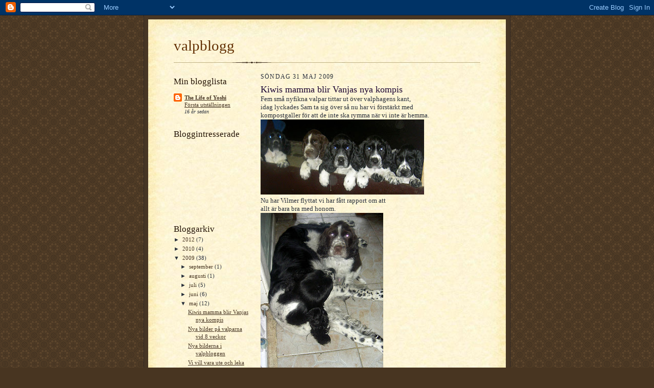

--- FILE ---
content_type: text/html; charset=UTF-8
request_url: https://elgentorpetsvalpar.blogspot.com/2009/05/kiwis-mamma-blir-vanjas-nya-kompis.html
body_size: 10492
content:
<!DOCTYPE html>
<html dir='ltr'>
<head>
<link href='https://www.blogger.com/static/v1/widgets/2944754296-widget_css_bundle.css' rel='stylesheet' type='text/css'/>
<meta content='text/html; charset=UTF-8' http-equiv='Content-Type'/>
<meta content='blogger' name='generator'/>
<link href='https://elgentorpetsvalpar.blogspot.com/favicon.ico' rel='icon' type='image/x-icon'/>
<link href='http://elgentorpetsvalpar.blogspot.com/2009/05/kiwis-mamma-blir-vanjas-nya-kompis.html' rel='canonical'/>
<link rel="alternate" type="application/atom+xml" title="valpblogg - Atom" href="https://elgentorpetsvalpar.blogspot.com/feeds/posts/default" />
<link rel="alternate" type="application/rss+xml" title="valpblogg - RSS" href="https://elgentorpetsvalpar.blogspot.com/feeds/posts/default?alt=rss" />
<link rel="service.post" type="application/atom+xml" title="valpblogg - Atom" href="https://www.blogger.com/feeds/5720162417383945483/posts/default" />

<link rel="alternate" type="application/atom+xml" title="valpblogg - Atom" href="https://elgentorpetsvalpar.blogspot.com/feeds/5904072914997325146/comments/default" />
<!--Can't find substitution for tag [blog.ieCssRetrofitLinks]-->
<link href='https://blogger.googleusercontent.com/img/b/R29vZ2xl/AVvXsEj_lqZdo6GicOqFTpxFemgaoWEW4SVcmT5URX8Z2esvNgGxwn-B_yW1DPUBRaDb-dFZurnNRS0riunEDYFmjBBfTh6wWX0m5KKEuO6b2gBdM11gaobr_J9gXauvrNBUpofGDkoJwNQqaTs/s320/mixedkullenspanar.jpg' rel='image_src'/>
<meta content='http://elgentorpetsvalpar.blogspot.com/2009/05/kiwis-mamma-blir-vanjas-nya-kompis.html' property='og:url'/>
<meta content='Kiwis mamma blir Vanjas nya kompis' property='og:title'/>
<meta content='Fem små nyfikna valpar tittar ut över valphagens kant, idag lyckades Sam ta sig över så nu har vi förstärkt med kompostgaller för att de int...' property='og:description'/>
<meta content='https://blogger.googleusercontent.com/img/b/R29vZ2xl/AVvXsEj_lqZdo6GicOqFTpxFemgaoWEW4SVcmT5URX8Z2esvNgGxwn-B_yW1DPUBRaDb-dFZurnNRS0riunEDYFmjBBfTh6wWX0m5KKEuO6b2gBdM11gaobr_J9gXauvrNBUpofGDkoJwNQqaTs/w1200-h630-p-k-no-nu/mixedkullenspanar.jpg' property='og:image'/>
<title>valpblogg: Kiwis mamma blir Vanjas nya kompis</title>
<style id='page-skin-1' type='text/css'><!--
/*
-----------------------------------------------------
Blogger Template Style Sheet
Name:     Scribe
Date:     27 Feb 2004
Updated by: Blogger Team
------------------------------------------------------ */
/* Defaults
----------------------------------------------- */
body {
margin:0;
padding:0;
font-size: small;
text-align:center;
color:#29303b;
line-height:1.3em;
background:#483521 url("https://resources.blogblog.com/blogblog/data/scribe/bg.gif") repeat;
}
blockquote {
font-style:italic;
padding:0 32px;
line-height:1.6;
margin-top:0;
margin-right:0;
margin-bottom:.6em;
margin-left:0;
}
p {
margin:0;
padding:0;
}
abbr, acronym {
cursor:help;
font-style:normal;
}
code {
font-size: 90%;
white-space:normal;
color:#666;
}
hr {display:none;}
img {border:0;}
/* Link styles */
a:link {
color:#473624;
text-decoration:underline;
}
a:visited {
color: #956839;
text-decoration:underline;
}
a:hover {
color: #956839;
text-decoration:underline;
}
a:active {
color: #956839;
}
/* Layout
----------------------------------------------- */
#outer-wrapper {
background-color:#473624;
border-left:1px solid #332A24;
border-right:1px solid #332A24;
width:700px;
margin:0px auto;
padding:8px;
text-align:center;
font: normal normal 100% Georgia, Times New Roman,Sans-Serif;;
}
#main-top {
width:700px;
height:49px;
background:#FFF3DB url("https://resources.blogblog.com/blogblog/data/scribe/bg_paper_top.jpg") no-repeat top left;
margin:0px;
padding:0px;
display:block;
}
#main-bot {
width:700px;
height:81px;
background:#FFF3DB url("https://resources.blogblog.com/blogblog/data/scribe/bg_paper_bot.jpg") no-repeat top left;
margin:0;
padding:0;
display:block;
}
#wrap2 {
width:700px;
background:#FFF3DB url("https://resources.blogblog.com/blogblog/data/scribe/bg_paper_mid.jpg") repeat-y;
margin-top: -14px;
margin-right: 0px;
margin-bottom: 0px;
margin-left: 0px;
text-align:left;
display:block;
}
#wrap3 {
padding:0 50px;
}
.Header {
}
h1 {
margin:0;
padding-top:0;
padding-right:0;
padding-bottom:6px;
padding-left:0;
font: normal normal 225% Georgia, Times New Roman,sans-serif;
color: #612e00;
}
h1 a:link {
text-decoration:none;
color: #612e00;
}
h1 a:visited {
text-decoration:none;
}
h1 a:hover {
border:0;
text-decoration:none;
}
.Header .description {
margin:0;
padding:0;
line-height:1.5em;
color: #29303B;
font: italic normal 100% Georgia, Times New Roman, sans-serif;
}
#sidebar-wrapper {
clear:left;
}
#main {
width:430px;
float:right;
padding:8px 0;
margin:0;
word-wrap: break-word; /* fix for long text breaking sidebar float in IE */
overflow: hidden;     /* fix for long non-text content breaking IE sidebar float */
}
#sidebar {
width:150px;
float:left;
padding:8px 0;
margin:0;
word-wrap: break-word; /* fix for long text breaking sidebar float in IE */
overflow: hidden;     /* fix for long non-text content breaking IE sidebar float */
}
#footer {
clear:both;
background:url("https://resources.blogblog.com/blogblog/data/scribe/divider.gif") no-repeat top left;
padding-top:10px;
_padding-top:6px; /* IE Windows target */
}
#footer p {
line-height:1.5em;
font-size:75%;
}
/* Typography :: Main entry
----------------------------------------------- */
h2.date-header {
font-weight:normal;
text-transform:uppercase;
letter-spacing:.1em;
font-size:90%;
margin:0;
padding:0;
}
.post {
margin-top:8px;
margin-right:0;
margin-bottom:24px;
margin-left:0;
}
.post h3 {
font-weight:normal;
font-size:140%;
color:#1b0431;
margin:0;
padding:0;
}
.post h3 a {
color: #1b0431;
}
.post-body p {
line-height:1.5em;
margin-top:0;
margin-right:0;
margin-bottom:.6em;
margin-left:0;
}
.post-footer {
font-family: Verdana, sans-serif;
font-size:74%;
border-top:1px solid #BFB186;
padding-top:6px;
}
.post-footer a {
margin-right: 6px;
}
.post ul {
margin:0;
padding:0;
}
.post li {
line-height:1.5em;
list-style:none;
background:url("https://resources.blogblog.com/blogblog/data/scribe/list_icon.gif") no-repeat left .3em;
vertical-align:top;
padding-top: 0;
padding-right: 0;
padding-bottom: .6em;
padding-left: 17px;
margin:0;
}
.feed-links {
clear: both;
line-height: 2.5em;
}
#blog-pager-newer-link {
float: left;
}
#blog-pager-older-link {
float: right;
}
#blog-pager {
text-align: center;
}
/* Typography :: Sidebar
----------------------------------------------- */
.sidebar h2 {
margin:0;
padding:0;
color:#211104;
font: normal normal 150% Georgia, Times New Roman,sans-serif;
}
.sidebar h2 img {
margin-bottom:-4px;
}
.sidebar .widget {
font-size:86%;
margin-top:6px;
margin-right:0;
margin-bottom:12px;
margin-left:0;
padding:0;
line-height: 1.4em;
}
.sidebar ul li {
list-style: none;
margin:0;
}
.sidebar ul {
margin-left: 0;
padding-left: 0;
}
/* Comments
----------------------------------------------- */
#comments {}
#comments h4 {
font-weight:normal;
font-size:120%;
color:#29303B;
margin:0;
padding:0;
}
#comments-block {
line-height:1.5em;
}
.comment-author {
background:url("https://resources.blogblog.com/blogblog/data/scribe/list_icon.gif") no-repeat 2px .35em;
margin:.5em 0 0;
padding-top:0;
padding-right:0;
padding-bottom:0;
padding-left:20px;
font-weight:bold;
}
.comment-body {
margin:0;
padding-top:0;
padding-right:0;
padding-bottom:0;
padding-left:20px;
}
.comment-body p {
font-size:100%;
margin-top:0;
margin-right:0;
margin-bottom:.2em;
margin-left:0;
}
.comment-footer {
color:#29303B;
font-size:74%;
margin:0 0 10px;
padding-top:0;
padding-right:0;
padding-bottom:.75em;
padding-left:20px;
}
.comment-footer a:link {
color:#473624;
text-decoration:underline;
}
.comment-footer a:visited {
color:#716E6C;
text-decoration:underline;
}
.comment-footer a:hover {
color:#956839;
text-decoration:underline;
}
.comment-footer a:active {
color:#956839;
text-decoration:none;
}
.deleted-comment {
font-style:italic;
color:gray;
}
/* Profile
----------------------------------------------- */
#main .profile-data {
display:inline;
}
.profile-datablock, .profile-textblock {
margin-top:0;
margin-right:0;
margin-bottom:4px;
margin-left:0;
}
.profile-data {
margin:0;
padding-top:0;
padding-right:8px;
padding-bottom:0;
padding-left:0;
text-transform:uppercase;
letter-spacing:.1em;
font-size:90%;
color:#211104;
}
.profile-img {
float: left;
margin-top: 0;
margin-right: 5px;
margin-bottom: 5px;
margin-left: 0;
border:1px solid #A2907D;
padding:2px;
}
#header .widget, #main .widget {
margin-bottom:12px;
padding-bottom:12px;
}
#header {
background:url("https://resources.blogblog.com/blogblog/data/scribe/divider.gif") no-repeat bottom left;
}
/** Page structure tweaks for layout editor wireframe */
body#layout #outer-wrapper {
margin-top: 0;
padding-top: 0;
}
body#layout #wrap2,
body#layout #wrap3 {
margin-top: 0;
}
body#layout #main-top {
display:none;
}

--></style>
<link href='https://www.blogger.com/dyn-css/authorization.css?targetBlogID=5720162417383945483&amp;zx=7bbab521-cb98-4a55-9715-d4b61710b617' media='none' onload='if(media!=&#39;all&#39;)media=&#39;all&#39;' rel='stylesheet'/><noscript><link href='https://www.blogger.com/dyn-css/authorization.css?targetBlogID=5720162417383945483&amp;zx=7bbab521-cb98-4a55-9715-d4b61710b617' rel='stylesheet'/></noscript>
<meta name='google-adsense-platform-account' content='ca-host-pub-1556223355139109'/>
<meta name='google-adsense-platform-domain' content='blogspot.com'/>

</head>
<body>
<div class='navbar section' id='navbar'><div class='widget Navbar' data-version='1' id='Navbar1'><script type="text/javascript">
    function setAttributeOnload(object, attribute, val) {
      if(window.addEventListener) {
        window.addEventListener('load',
          function(){ object[attribute] = val; }, false);
      } else {
        window.attachEvent('onload', function(){ object[attribute] = val; });
      }
    }
  </script>
<div id="navbar-iframe-container"></div>
<script type="text/javascript" src="https://apis.google.com/js/platform.js"></script>
<script type="text/javascript">
      gapi.load("gapi.iframes:gapi.iframes.style.bubble", function() {
        if (gapi.iframes && gapi.iframes.getContext) {
          gapi.iframes.getContext().openChild({
              url: 'https://www.blogger.com/navbar/5720162417383945483?po\x3d5904072914997325146\x26origin\x3dhttps://elgentorpetsvalpar.blogspot.com',
              where: document.getElementById("navbar-iframe-container"),
              id: "navbar-iframe"
          });
        }
      });
    </script><script type="text/javascript">
(function() {
var script = document.createElement('script');
script.type = 'text/javascript';
script.src = '//pagead2.googlesyndication.com/pagead/js/google_top_exp.js';
var head = document.getElementsByTagName('head')[0];
if (head) {
head.appendChild(script);
}})();
</script>
</div></div>
<div id='outer-wrapper'>
<div id='main-top'></div>
<!-- placeholder for image -->
<div id='wrap2'><div id='wrap3'>
<div class='header section' id='header'><div class='widget Header' data-version='1' id='Header1'>
<div id='header-inner'>
<div class='titlewrapper'>
<h1 class='title'>
<a href='https://elgentorpetsvalpar.blogspot.com/'>
valpblogg
</a>
</h1>
</div>
<div class='descriptionwrapper'>
<p class='description'><span>
</span></p>
</div>
</div>
</div></div>
<div id='crosscol-wrapper' style='text-align:center'>
<div class='crosscol no-items section' id='crosscol'></div>
</div>
<div id='sidebar-wrapper'>
<div class='sidebar section' id='sidebar'><div class='widget BlogList' data-version='1' id='BlogList1'>
<h2 class='title'>Min blogglista</h2>
<div class='widget-content'>
<div class='blog-list-container' id='BlogList1_container'>
<ul id='BlogList1_blogs'>
<li style='display: block;'>
<div class='blog-icon'>
<img data-lateloadsrc='https://lh3.googleusercontent.com/blogger_img_proxy/AEn0k_vzmIrlWEtSLmzMj0a10aOGI0wU4J1JSX45q0Xn0PUS8CUVn0Pf6zTVE5UJEhGZbOB61GoeEDPXNZ2bde9Ciu-ukDb73NDnLlZR8xfO2pxb4A=s16-w16-h16' height='16' width='16'/>
</div>
<div class='blog-content'>
<div class='blog-title'>
<a href='http://thelifeofyoshi.blogspot.com/' target='_blank'>
The Life of Yoshi</a>
</div>
<div class='item-content'>
<span class='item-title'>
<a href='http://thelifeofyoshi.blogspot.com/2009/04/forsta-utstallningen.html' target='_blank'>
Första utställningen
</a>
</span>
<div class='item-time'>
16 år sedan
</div>
</div>
</div>
<div style='clear: both;'></div>
</li>
</ul>
<div class='clear'></div>
</div>
</div>
</div><div class='widget Followers' data-version='1' id='Followers2'>
<h2 class='title'>Bloggintresserade</h2>
<div class='widget-content'>
<div id='Followers2-wrapper'>
<div style='margin-right:2px;'>
<div><script type="text/javascript" src="https://apis.google.com/js/platform.js"></script>
<div id="followers-iframe-container"></div>
<script type="text/javascript">
    window.followersIframe = null;
    function followersIframeOpen(url) {
      gapi.load("gapi.iframes", function() {
        if (gapi.iframes && gapi.iframes.getContext) {
          window.followersIframe = gapi.iframes.getContext().openChild({
            url: url,
            where: document.getElementById("followers-iframe-container"),
            messageHandlersFilter: gapi.iframes.CROSS_ORIGIN_IFRAMES_FILTER,
            messageHandlers: {
              '_ready': function(obj) {
                window.followersIframe.getIframeEl().height = obj.height;
              },
              'reset': function() {
                window.followersIframe.close();
                followersIframeOpen("https://www.blogger.com/followers/frame/5720162417383945483?colors\x3dCgt0cmFuc3BhcmVudBILdHJhbnNwYXJlbnQaByMyOTMwM2IiByMwMDAwMDAqByNGRkZGRkYyByMwMDAwMDA6ByMyOTMwM2JCByMwMDAwMDBKByMwMDAwMDBSByNGRkZGRkZaC3RyYW5zcGFyZW50\x26pageSize\x3d21\x26hl\x3dsv\x26origin\x3dhttps://elgentorpetsvalpar.blogspot.com");
              },
              'open': function(url) {
                window.followersIframe.close();
                followersIframeOpen(url);
              }
            }
          });
        }
      });
    }
    followersIframeOpen("https://www.blogger.com/followers/frame/5720162417383945483?colors\x3dCgt0cmFuc3BhcmVudBILdHJhbnNwYXJlbnQaByMyOTMwM2IiByMwMDAwMDAqByNGRkZGRkYyByMwMDAwMDA6ByMyOTMwM2JCByMwMDAwMDBKByMwMDAwMDBSByNGRkZGRkZaC3RyYW5zcGFyZW50\x26pageSize\x3d21\x26hl\x3dsv\x26origin\x3dhttps://elgentorpetsvalpar.blogspot.com");
  </script></div>
</div>
</div>
<div class='clear'></div>
</div>
</div><div class='widget BlogArchive' data-version='1' id='BlogArchive2'>
<h2>Bloggarkiv</h2>
<div class='widget-content'>
<div id='ArchiveList'>
<div id='BlogArchive2_ArchiveList'>
<ul class='hierarchy'>
<li class='archivedate collapsed'>
<a class='toggle' href='javascript:void(0)'>
<span class='zippy'>

        &#9658;&#160;
      
</span>
</a>
<a class='post-count-link' href='https://elgentorpetsvalpar.blogspot.com/2012/'>
2012
</a>
<span class='post-count' dir='ltr'>(7)</span>
<ul class='hierarchy'>
<li class='archivedate collapsed'>
<a class='toggle' href='javascript:void(0)'>
<span class='zippy'>

        &#9658;&#160;
      
</span>
</a>
<a class='post-count-link' href='https://elgentorpetsvalpar.blogspot.com/2012/05/'>
maj
</a>
<span class='post-count' dir='ltr'>(1)</span>
</li>
</ul>
<ul class='hierarchy'>
<li class='archivedate collapsed'>
<a class='toggle' href='javascript:void(0)'>
<span class='zippy'>

        &#9658;&#160;
      
</span>
</a>
<a class='post-count-link' href='https://elgentorpetsvalpar.blogspot.com/2012/04/'>
april
</a>
<span class='post-count' dir='ltr'>(1)</span>
</li>
</ul>
<ul class='hierarchy'>
<li class='archivedate collapsed'>
<a class='toggle' href='javascript:void(0)'>
<span class='zippy'>

        &#9658;&#160;
      
</span>
</a>
<a class='post-count-link' href='https://elgentorpetsvalpar.blogspot.com/2012/03/'>
mars
</a>
<span class='post-count' dir='ltr'>(3)</span>
</li>
</ul>
<ul class='hierarchy'>
<li class='archivedate collapsed'>
<a class='toggle' href='javascript:void(0)'>
<span class='zippy'>

        &#9658;&#160;
      
</span>
</a>
<a class='post-count-link' href='https://elgentorpetsvalpar.blogspot.com/2012/02/'>
februari
</a>
<span class='post-count' dir='ltr'>(2)</span>
</li>
</ul>
</li>
</ul>
<ul class='hierarchy'>
<li class='archivedate collapsed'>
<a class='toggle' href='javascript:void(0)'>
<span class='zippy'>

        &#9658;&#160;
      
</span>
</a>
<a class='post-count-link' href='https://elgentorpetsvalpar.blogspot.com/2010/'>
2010
</a>
<span class='post-count' dir='ltr'>(4)</span>
<ul class='hierarchy'>
<li class='archivedate collapsed'>
<a class='toggle' href='javascript:void(0)'>
<span class='zippy'>

        &#9658;&#160;
      
</span>
</a>
<a class='post-count-link' href='https://elgentorpetsvalpar.blogspot.com/2010/10/'>
oktober
</a>
<span class='post-count' dir='ltr'>(1)</span>
</li>
</ul>
<ul class='hierarchy'>
<li class='archivedate collapsed'>
<a class='toggle' href='javascript:void(0)'>
<span class='zippy'>

        &#9658;&#160;
      
</span>
</a>
<a class='post-count-link' href='https://elgentorpetsvalpar.blogspot.com/2010/09/'>
september
</a>
<span class='post-count' dir='ltr'>(2)</span>
</li>
</ul>
<ul class='hierarchy'>
<li class='archivedate collapsed'>
<a class='toggle' href='javascript:void(0)'>
<span class='zippy'>

        &#9658;&#160;
      
</span>
</a>
<a class='post-count-link' href='https://elgentorpetsvalpar.blogspot.com/2010/07/'>
juli
</a>
<span class='post-count' dir='ltr'>(1)</span>
</li>
</ul>
</li>
</ul>
<ul class='hierarchy'>
<li class='archivedate expanded'>
<a class='toggle' href='javascript:void(0)'>
<span class='zippy toggle-open'>

        &#9660;&#160;
      
</span>
</a>
<a class='post-count-link' href='https://elgentorpetsvalpar.blogspot.com/2009/'>
2009
</a>
<span class='post-count' dir='ltr'>(38)</span>
<ul class='hierarchy'>
<li class='archivedate collapsed'>
<a class='toggle' href='javascript:void(0)'>
<span class='zippy'>

        &#9658;&#160;
      
</span>
</a>
<a class='post-count-link' href='https://elgentorpetsvalpar.blogspot.com/2009/09/'>
september
</a>
<span class='post-count' dir='ltr'>(1)</span>
</li>
</ul>
<ul class='hierarchy'>
<li class='archivedate collapsed'>
<a class='toggle' href='javascript:void(0)'>
<span class='zippy'>

        &#9658;&#160;
      
</span>
</a>
<a class='post-count-link' href='https://elgentorpetsvalpar.blogspot.com/2009/08/'>
augusti
</a>
<span class='post-count' dir='ltr'>(1)</span>
</li>
</ul>
<ul class='hierarchy'>
<li class='archivedate collapsed'>
<a class='toggle' href='javascript:void(0)'>
<span class='zippy'>

        &#9658;&#160;
      
</span>
</a>
<a class='post-count-link' href='https://elgentorpetsvalpar.blogspot.com/2009/07/'>
juli
</a>
<span class='post-count' dir='ltr'>(5)</span>
</li>
</ul>
<ul class='hierarchy'>
<li class='archivedate collapsed'>
<a class='toggle' href='javascript:void(0)'>
<span class='zippy'>

        &#9658;&#160;
      
</span>
</a>
<a class='post-count-link' href='https://elgentorpetsvalpar.blogspot.com/2009/06/'>
juni
</a>
<span class='post-count' dir='ltr'>(6)</span>
</li>
</ul>
<ul class='hierarchy'>
<li class='archivedate expanded'>
<a class='toggle' href='javascript:void(0)'>
<span class='zippy toggle-open'>

        &#9660;&#160;
      
</span>
</a>
<a class='post-count-link' href='https://elgentorpetsvalpar.blogspot.com/2009/05/'>
maj
</a>
<span class='post-count' dir='ltr'>(12)</span>
<ul class='posts'>
<li><a href='https://elgentorpetsvalpar.blogspot.com/2009/05/kiwis-mamma-blir-vanjas-nya-kompis.html'>Kiwis mamma blir Vanjas nya kompis</a></li>
<li><a href='https://elgentorpetsvalpar.blogspot.com/2009/05/nya-bilder-pa-valparna-vid-8-veckor.html'>Nya bilder på valparna vid 8 veckor</a></li>
<li><a href='https://elgentorpetsvalpar.blogspot.com/2009/05/nya-bilderna-i-valpbloggen.html'>Nya bilderna i valpbloggen</a></li>
<li><a href='https://elgentorpetsvalpar.blogspot.com/2009/05/vi-vill-vara-ute-och-leka-hela-dagarna.html'>Vi vill vara ute och leka hela dagarna</a></li>
<li><a href='https://elgentorpetsvalpar.blogspot.com/2009/05/fotografering-vid-7veckor-alder.html'>fotografering vid 7veckor ålder farmorLena på besök</a></li>
<li><a href='https://elgentorpetsvalpar.blogspot.com/2009/05/viltkontakt-med-fagelvinge-och.html'>Valparna får Viltkontakt med fågelvinge och rådjur...</a></li>
<li><a href='https://elgentorpetsvalpar.blogspot.com/2009/05/strandateljen-med-lena-har-fotograferat.html'>Strandateljén med Lena har fotograferat våra sprin...</a></li>
<li><a href='https://elgentorpetsvalpar.blogspot.com/2009/05/ute-lek-pa-tomten.html'>Ute lek på tomten</a></li>
<li><a href='https://elgentorpetsvalpar.blogspot.com/2009/05/valp-fotografering.html'>valp fotografering</a></li>
<li><a href='https://elgentorpetsvalpar.blogspot.com/2009/05/mamma-leker-med-oss-och-lar-oss-vett.html'>Mamma leker med oss och lär oss vett och ettikett</a></li>
<li><a href='https://elgentorpetsvalpar.blogspot.com/2009/05/elgentorpets-mixed-kull-5-veckor-gamla.html'>Elgentorpets Mixed kull 5 veckor gamla</a></li>
<li><a href='https://elgentorpetsvalpar.blogspot.com/2009/05/vi-har-flyttat-ner-i-valprummet.html'>Vi har flyttat ner i valprummet</a></li>
</ul>
</li>
</ul>
<ul class='hierarchy'>
<li class='archivedate collapsed'>
<a class='toggle' href='javascript:void(0)'>
<span class='zippy'>

        &#9658;&#160;
      
</span>
</a>
<a class='post-count-link' href='https://elgentorpetsvalpar.blogspot.com/2009/04/'>
april
</a>
<span class='post-count' dir='ltr'>(8)</span>
</li>
</ul>
<ul class='hierarchy'>
<li class='archivedate collapsed'>
<a class='toggle' href='javascript:void(0)'>
<span class='zippy'>

        &#9658;&#160;
      
</span>
</a>
<a class='post-count-link' href='https://elgentorpetsvalpar.blogspot.com/2009/03/'>
mars
</a>
<span class='post-count' dir='ltr'>(2)</span>
</li>
</ul>
<ul class='hierarchy'>
<li class='archivedate collapsed'>
<a class='toggle' href='javascript:void(0)'>
<span class='zippy'>

        &#9658;&#160;
      
</span>
</a>
<a class='post-count-link' href='https://elgentorpetsvalpar.blogspot.com/2009/02/'>
februari
</a>
<span class='post-count' dir='ltr'>(1)</span>
</li>
</ul>
<ul class='hierarchy'>
<li class='archivedate collapsed'>
<a class='toggle' href='javascript:void(0)'>
<span class='zippy'>

        &#9658;&#160;
      
</span>
</a>
<a class='post-count-link' href='https://elgentorpetsvalpar.blogspot.com/2009/01/'>
januari
</a>
<span class='post-count' dir='ltr'>(2)</span>
</li>
</ul>
</li>
</ul>
</div>
</div>
<div class='clear'></div>
</div>
</div><div class='widget Profile' data-version='1' id='Profile2'>
<h2>Om mig</h2>
<div class='widget-content'>
<a href='https://www.blogger.com/profile/12023796987869841819'><img alt='Mitt foto' class='profile-img' height='59' src='//blogger.googleusercontent.com/img/b/R29vZ2xl/AVvXsEheTGzmt6uRVF9TtG2dDyRDNM_OgjiunTBtJcN2Qo_QNfYpGSzH4hn4Z9eB6gel5UAEJWQXtTyz3o8ssQMQdAG2ydE_TwE6LYthYnqQvOlyDSRhpJqAirLPFhseYbuSAA/s220/10082_11858_6.jpg' width='80'/></a>
<dl class='profile-datablock'>
<dt class='profile-data'>
<a class='profile-name-link g-profile' href='https://www.blogger.com/profile/12023796987869841819' rel='author' style='background-image: url(//www.blogger.com/img/logo-16.png);'>
Susanne Norman
</a>
</dt>
<dd class='profile-textblock'>Hunduppfödare sedan 1990 arbetar i skolan som reurs förskollärare till ett barn med behov av extra stöd och tycker det jätte bra arbete.</dd>
</dl>
<a class='profile-link' href='https://www.blogger.com/profile/12023796987869841819' rel='author'>Visa hela min profil</a>
<div class='clear'></div>
</div>
</div></div>
</div>
<div class='main section' id='main'><div class='widget Blog' data-version='1' id='Blog1'>
<div class='blog-posts hfeed'>

          <div class="date-outer">
        
<h2 class='date-header'><span>söndag 31 maj 2009</span></h2>

          <div class="date-posts">
        
<div class='post-outer'>
<div class='post hentry uncustomized-post-template' itemprop='blogPost' itemscope='itemscope' itemtype='http://schema.org/BlogPosting'>
<meta content='https://blogger.googleusercontent.com/img/b/R29vZ2xl/AVvXsEj_lqZdo6GicOqFTpxFemgaoWEW4SVcmT5URX8Z2esvNgGxwn-B_yW1DPUBRaDb-dFZurnNRS0riunEDYFmjBBfTh6wWX0m5KKEuO6b2gBdM11gaobr_J9gXauvrNBUpofGDkoJwNQqaTs/s320/mixedkullenspanar.jpg' itemprop='image_url'/>
<meta content='5720162417383945483' itemprop='blogId'/>
<meta content='5904072914997325146' itemprop='postId'/>
<a name='5904072914997325146'></a>
<h3 class='post-title entry-title' itemprop='name'>
Kiwis mamma blir Vanjas nya kompis
</h3>
<div class='post-header'>
<div class='post-header-line-1'></div>
</div>
<div class='post-body entry-content' id='post-body-5904072914997325146' itemprop='description articleBody'>
Fem små nyfikna valpar tittar ut över valphagens kant,<br />idag lyckades Sam ta sig över så nu har vi förstärkt med<br />kompostgaller för att de inte ska rymma när vi inte är hemma.<br /><a href="https://blogger.googleusercontent.com/img/b/R29vZ2xl/AVvXsEj_lqZdo6GicOqFTpxFemgaoWEW4SVcmT5URX8Z2esvNgGxwn-B_yW1DPUBRaDb-dFZurnNRS0riunEDYFmjBBfTh6wWX0m5KKEuO6b2gBdM11gaobr_J9gXauvrNBUpofGDkoJwNQqaTs/s1600-h/mixedkullenspanar.jpg"><img alt="" border="0" id="BLOGGER_PHOTO_ID_5342094859090543010" src="https://blogger.googleusercontent.com/img/b/R29vZ2xl/AVvXsEj_lqZdo6GicOqFTpxFemgaoWEW4SVcmT5URX8Z2esvNgGxwn-B_yW1DPUBRaDb-dFZurnNRS0riunEDYFmjBBfTh6wWX0m5KKEuO6b2gBdM11gaobr_J9gXauvrNBUpofGDkoJwNQqaTs/s320/mixedkullenspanar.jpg" style="WIDTH: 320px; CURSOR: hand; HEIGHT: 147px" /></a><br />Nu har Vilmer flyttat vi har fått rapport om att<br /> allt är bara bra med honom.<br /><a href="https://blogger.googleusercontent.com/img/b/R29vZ2xl/AVvXsEhij_y-fgbIsqI3QVhDDnX1lUUnfpxPDSV-ZiODJjgBRLiC9qT8rRpqGBlsdrRsdjk_1cevWUbsBUVq5vyAICik41N-p8fJMa_6a84PTWcD8iZiG-0XN8louxg3Ov7bwvhPB72G-auQ27I/s1600-h/sistagosetmedmamma.jpg"><img alt="" border="0" id="BLOGGER_PHOTO_ID_5342091724579732082" src="https://blogger.googleusercontent.com/img/b/R29vZ2xl/AVvXsEhij_y-fgbIsqI3QVhDDnX1lUUnfpxPDSV-ZiODJjgBRLiC9qT8rRpqGBlsdrRsdjk_1cevWUbsBUVq5vyAICik41N-p8fJMa_6a84PTWcD8iZiG-0XN8louxg3Ov7bwvhPB72G-auQ27I/s320/sistagosetmedmamma.jpg" style="WIDTH: 240px; CURSOR: hand; HEIGHT: 320px" /></a><br /><div><div><div><div><div><div><br /><div>(sista gose stunden med mamma innan han for)</div><br /><div></div><br /><div>Vi har haft besök av Titti och Janne som har Kiwis mamma Emma hemma . Nu väntar de på att det ska bli midsommar och lilla Vanja ska få flytta hem till dem. Emma kom och hälsade på Vanja och de andra valparna.</div><div><a href="https://blogger.googleusercontent.com/img/b/R29vZ2xl/AVvXsEjPlykcOqyNDiFDCXqRe514fTXkn1Jj0qCRRTPNRPeqY54SaE42fq7QH4N5qUYqNkPfhen_qIu8l-CDi8j9LtuQ22EIRKtJ_mboJRZXihAVpKXIt9r4KYgDdU3GKFw4PtaQi09CPZhdAjk/s1600-h/emmaovanjahalsar.jpg"><img alt="" border="0" id="BLOGGER_PHOTO_ID_5342091333414499122" src="https://blogger.googleusercontent.com/img/b/R29vZ2xl/AVvXsEjPlykcOqyNDiFDCXqRe514fTXkn1Jj0qCRRTPNRPeqY54SaE42fq7QH4N5qUYqNkPfhen_qIu8l-CDi8j9LtuQ22EIRKtJ_mboJRZXihAVpKXIt9r4KYgDdU3GKFw4PtaQi09CPZhdAjk/s320/emmaovanjahalsar.jpg" style="WIDTH: 320px; CURSOR: hand; HEIGHT: 240px" /></a></div><div>Emma hälsar på Vanja</div><div><a href="https://blogger.googleusercontent.com/img/b/R29vZ2xl/AVvXsEgEYDp1NPzIwKR4t3v8G0G6qoj5JXNmmKyckuaUImtfa3yLE2zu5FqybsejXLn3bb1sCFrKSQZNVLUXNBjHmPqpHmHK9m028VoUY-1lB1Ga_SdE79ohTBs5IK7iw8aRksA0q9oC6r_lwlo/s1600-h/emmasagerhej.jpg"><img alt="" border="0" id="BLOGGER_PHOTO_ID_5342093992365797586" src="https://blogger.googleusercontent.com/img/b/R29vZ2xl/AVvXsEgEYDp1NPzIwKR4t3v8G0G6qoj5JXNmmKyckuaUImtfa3yLE2zu5FqybsejXLn3bb1sCFrKSQZNVLUXNBjHmPqpHmHK9m028VoUY-1lB1Ga_SdE79ohTBs5IK7iw8aRksA0q9oC6r_lwlo/s320/emmasagerhej.jpg" style="WIDTH: 320px; CURSOR: hand; HEIGHT: 240px" /></a></div><div>Hej på er sötnosar och vilka är ni då undrar Emma...<br /><a href="https://blogger.googleusercontent.com/img/b/R29vZ2xl/AVvXsEjJ9tdXiNeB2Jfaa-hJpzGDqSTAVgjAjtYfx1Wom1d7YVa8UqGf7qgxTijGwlEbmSELAgaGGFejKkaNOrHnceFMGLT-B46ieCUreBX-TSM2P1b2GDvQecgfPSvfSLjUvnKO-FtNjUrJbVU/s1600-h/emmaosalli.jpg"><img alt="" border="0" id="BLOGGER_PHOTO_ID_5342092171630152194" src="https://blogger.googleusercontent.com/img/b/R29vZ2xl/AVvXsEjJ9tdXiNeB2Jfaa-hJpzGDqSTAVgjAjtYfx1Wom1d7YVa8UqGf7qgxTijGwlEbmSELAgaGGFejKkaNOrHnceFMGLT-B46ieCUreBX-TSM2P1b2GDvQecgfPSvfSLjUvnKO-FtNjUrJbVU/s320/emmaosalli.jpg" style="WIDTH: 320px; CURSOR: hand; HEIGHT: 240px" /></a></div><div>Emma och Salli gullar i gräset..<br /></div><div>Kiwi fick också träffa mamma och blev som en "liten bebies" hon med ...</div><div>Fjäskade och kröp för mamma och gjorde "lek med mig" inviter hela tiden<a href="https://blogger.googleusercontent.com/img/b/R29vZ2xl/AVvXsEgwjf6fRkvUgD6D9HdaVCdxvY8o17NquqgNuYPAt0yBHfm3V-4mLC2EfrQijErYdCs7P4go71GcYwbDZgUZv4FxNx4dgYnn2cCRAUZY6HFJiiKSmFj3tJIybUxJR8XGwjQL9zYXS6rvZSk/s1600-h/emmaokiwipratar.jpg"><img alt="" border="0" id="BLOGGER_PHOTO_ID_5342092514706295042" src="https://blogger.googleusercontent.com/img/b/R29vZ2xl/AVvXsEgwjf6fRkvUgD6D9HdaVCdxvY8o17NquqgNuYPAt0yBHfm3V-4mLC2EfrQijErYdCs7P4go71GcYwbDZgUZv4FxNx4dgYnn2cCRAUZY6HFJiiKSmFj3tJIybUxJR8XGwjQL9zYXS6rvZSk/s320/emmaokiwipratar.jpg" style="WIDTH: 320px; CURSOR: hand; HEIGHT: 240px" /></a>. </div>Hej mamma kommer du ihåg mig??<br /><div><a href="https://blogger.googleusercontent.com/img/b/R29vZ2xl/AVvXsEiArdf8fSH9owFl3aUbpQXb3dysFMS8gaJSzO9mqqwKWr-7UvujSfpnKrslt0NBsMZoDq5VN8j1iqstIdMtmTRNgNtaLevPohWamw06ulHenbvROiGHfV4iAuP9Hfk1QArVxdfzeHhDz-o/s1600-h/emmakiwiovanja.jpg"><img alt="" border="0" id="BLOGGER_PHOTO_ID_5342092731752156178" src="https://blogger.googleusercontent.com/img/b/R29vZ2xl/AVvXsEiArdf8fSH9owFl3aUbpQXb3dysFMS8gaJSzO9mqqwKWr-7UvujSfpnKrslt0NBsMZoDq5VN8j1iqstIdMtmTRNgNtaLevPohWamw06ulHenbvROiGHfV4iAuP9Hfk1QArVxdfzeHhDz-o/s320/emmakiwiovanja.jpg" style="WIDTH: 320px; CURSOR: hand; HEIGHT: 229px" /></a></div>Kiwi vill leka med mamma<br /><div><a href="https://blogger.googleusercontent.com/img/b/R29vZ2xl/AVvXsEhwwDwlcBcVQjkSMxDbWEf9TK3pvvrK2pZYh3-9bg1GIgDjPwDy_01x2CZ4kC9PfX0Z7JydmBZ8W5DkY0t_r-ISaJLJAI8SitPVSY-atdDazOwJLt083aBcc8S1xL1cOfseOJk9XAahUHg/s1600-h/janneemmaovanja.jpg"><img alt="" border="0" id="BLOGGER_PHOTO_ID_5342093041674131122" src="https://blogger.googleusercontent.com/img/b/R29vZ2xl/AVvXsEhwwDwlcBcVQjkSMxDbWEf9TK3pvvrK2pZYh3-9bg1GIgDjPwDy_01x2CZ4kC9PfX0Z7JydmBZ8W5DkY0t_r-ISaJLJAI8SitPVSY-atdDazOwJLt083aBcc8S1xL1cOfseOJk9XAahUHg/s320/janneemmaovanja.jpg" style="WIDTH: 320px; CURSOR: hand; HEIGHT: 240px" /></a></div><div>Janne , Emma och Vanja</div><div><a href="https://blogger.googleusercontent.com/img/b/R29vZ2xl/AVvXsEhQmYs8hoDCV5erhyphenhyphenQIGOzmhcfVjeXbSrijikHEMq7tpuosChAILF2Qw9rLjA57KXDKSfzfoC3LRm9pVwx_HqB6wvhVpNonkR4jMytL2HVtljb_gjmb-e-ioaiFmFgvRuaILVOgSoM31Ug/s1600-h/kiwiiomammaemma.jpg"><img alt="" border="0" id="BLOGGER_PHOTO_ID_5342093292176910706" src="https://blogger.googleusercontent.com/img/b/R29vZ2xl/AVvXsEhQmYs8hoDCV5erhyphenhyphenQIGOzmhcfVjeXbSrijikHEMq7tpuosChAILF2Qw9rLjA57KXDKSfzfoC3LRm9pVwx_HqB6wvhVpNonkR4jMytL2HVtljb_gjmb-e-ioaiFmFgvRuaILVOgSoM31Ug/s320/kiwiiomammaemma.jpg" style="WIDTH: 320px; CURSOR: hand; HEIGHT: 240px" /></a></div><div>Kiwi med mamma Emma</div></div></div></div></div></div></div>
<div style='clear: both;'></div>
</div>
<div class='post-footer'>
<div class='post-footer-line post-footer-line-1'>
<span class='post-author vcard'>
Upplagd av
<span class='fn' itemprop='author' itemscope='itemscope' itemtype='http://schema.org/Person'>
<meta content='https://www.blogger.com/profile/12023796987869841819' itemprop='url'/>
<a class='g-profile' href='https://www.blogger.com/profile/12023796987869841819' rel='author' title='author profile'>
<span itemprop='name'>Susanne Norman</span>
</a>
</span>
</span>
<span class='post-timestamp'>
kl.
<meta content='http://elgentorpetsvalpar.blogspot.com/2009/05/kiwis-mamma-blir-vanjas-nya-kompis.html' itemprop='url'/>
<a class='timestamp-link' href='https://elgentorpetsvalpar.blogspot.com/2009/05/kiwis-mamma-blir-vanjas-nya-kompis.html' rel='bookmark' title='permanent link'><abbr class='published' itemprop='datePublished' title='2009-05-31T13:37:00-07:00'>5/31/2009</abbr></a>
</span>
<span class='post-comment-link'>
</span>
<span class='post-icons'>
<span class='item-action'>
<a href='https://www.blogger.com/email-post/5720162417383945483/5904072914997325146' title='Skicka inlägg'>
<img alt='' class='icon-action' height='13' src='https://resources.blogblog.com/img/icon18_email.gif' width='18'/>
</a>
</span>
<span class='item-control blog-admin pid-1894393178'>
<a href='https://www.blogger.com/post-edit.g?blogID=5720162417383945483&postID=5904072914997325146&from=pencil' title='Redigera inlägg'>
<img alt='' class='icon-action' height='18' src='https://resources.blogblog.com/img/icon18_edit_allbkg.gif' width='18'/>
</a>
</span>
</span>
<div class='post-share-buttons goog-inline-block'>
</div>
</div>
<div class='post-footer-line post-footer-line-2'>
<span class='post-labels'>
</span>
</div>
<div class='post-footer-line post-footer-line-3'>
<span class='post-location'>
</span>
</div>
</div>
</div>
<div class='comments' id='comments'>
<a name='comments'></a>
<h4>Inga kommentarer:</h4>
<div id='Blog1_comments-block-wrapper'>
<dl class='avatar-comment-indent' id='comments-block'>
</dl>
</div>
<p class='comment-footer'>
<div class='comment-form'>
<a name='comment-form'></a>
<h4 id='comment-post-message'>Skicka en kommentar</h4>
<p>
</p>
<a href='https://www.blogger.com/comment/frame/5720162417383945483?po=5904072914997325146&hl=sv&saa=85391&origin=https://elgentorpetsvalpar.blogspot.com' id='comment-editor-src'></a>
<iframe allowtransparency='true' class='blogger-iframe-colorize blogger-comment-from-post' frameborder='0' height='410px' id='comment-editor' name='comment-editor' src='' width='100%'></iframe>
<script src='https://www.blogger.com/static/v1/jsbin/2830521187-comment_from_post_iframe.js' type='text/javascript'></script>
<script type='text/javascript'>
      BLOG_CMT_createIframe('https://www.blogger.com/rpc_relay.html');
    </script>
</div>
</p>
</div>
</div>

        </div></div>
      
</div>
<div class='blog-pager' id='blog-pager'>
<span id='blog-pager-newer-link'>
<a class='blog-pager-newer-link' href='https://elgentorpetsvalpar.blogspot.com/2009/06/hemsidan-for-elgentorpets-ska-byta.html' id='Blog1_blog-pager-newer-link' title='Senaste inlägg'>Senaste inlägg</a>
</span>
<span id='blog-pager-older-link'>
<a class='blog-pager-older-link' href='https://elgentorpetsvalpar.blogspot.com/2009/05/nya-bilder-pa-valparna-vid-8-veckor.html' id='Blog1_blog-pager-older-link' title='Äldre inlägg'>Äldre inlägg</a>
</span>
<a class='home-link' href='https://elgentorpetsvalpar.blogspot.com/'>Startsida</a>
</div>
<div class='clear'></div>
<div class='post-feeds'>
<div class='feed-links'>
Prenumerera på:
<a class='feed-link' href='https://elgentorpetsvalpar.blogspot.com/feeds/5904072914997325146/comments/default' target='_blank' type='application/atom+xml'>Kommentarer till inlägget (Atom)</a>
</div>
</div>
</div></div>
<div id='footer-wrapper'>
<div class='footer section' id='footer'><div class='widget LinkList' data-version='1' id='LinkList1'>
<h2>Engelska springer spaniel sidor</h2>
<div class='widget-content'>
<ul>
<li><a href='http://www.elgentorpets.se/'>Elgentorpets Kennel</a></li>
<li><a href='http://www.demings.se/'>Demings kennel</a></li>
<li><a href='http://www.springer-spaniel.eu/'>Soluddens Kennel</a></li>
<li><a href='http://www.kennelhotfeet.se/'>Hotfeets Kennel</a></li>
<li><a href='http://willowgrouse.com/'>Willowgrouse Kennel</a></li>
<li><a href='http://www.springerklubben.org/'>Springer klubben vår rasklubb</a></li>
<li><a href='http://www.springerostra.se/'>Springer -Östras hemsida</a></li>
</ul>
<div class='clear'></div>
</div>
</div></div>
</div>
</div></div>
<div id='main-bot'></div>
<!-- placeholder for image -->
</div>

<script type="text/javascript" src="https://www.blogger.com/static/v1/widgets/2028843038-widgets.js"></script>
<script type='text/javascript'>
window['__wavt'] = 'AOuZoY43KoOQh71lEPsEGn6yLw9ChkICBA:1769654792950';_WidgetManager._Init('//www.blogger.com/rearrange?blogID\x3d5720162417383945483','//elgentorpetsvalpar.blogspot.com/2009/05/kiwis-mamma-blir-vanjas-nya-kompis.html','5720162417383945483');
_WidgetManager._SetDataContext([{'name': 'blog', 'data': {'blogId': '5720162417383945483', 'title': 'valpblogg', 'url': 'https://elgentorpetsvalpar.blogspot.com/2009/05/kiwis-mamma-blir-vanjas-nya-kompis.html', 'canonicalUrl': 'http://elgentorpetsvalpar.blogspot.com/2009/05/kiwis-mamma-blir-vanjas-nya-kompis.html', 'homepageUrl': 'https://elgentorpetsvalpar.blogspot.com/', 'searchUrl': 'https://elgentorpetsvalpar.blogspot.com/search', 'canonicalHomepageUrl': 'http://elgentorpetsvalpar.blogspot.com/', 'blogspotFaviconUrl': 'https://elgentorpetsvalpar.blogspot.com/favicon.ico', 'bloggerUrl': 'https://www.blogger.com', 'hasCustomDomain': false, 'httpsEnabled': true, 'enabledCommentProfileImages': true, 'gPlusViewType': 'FILTERED_POSTMOD', 'adultContent': false, 'analyticsAccountNumber': '', 'encoding': 'UTF-8', 'locale': 'sv', 'localeUnderscoreDelimited': 'sv', 'languageDirection': 'ltr', 'isPrivate': false, 'isMobile': false, 'isMobileRequest': false, 'mobileClass': '', 'isPrivateBlog': false, 'isDynamicViewsAvailable': true, 'feedLinks': '\x3clink rel\x3d\x22alternate\x22 type\x3d\x22application/atom+xml\x22 title\x3d\x22valpblogg - Atom\x22 href\x3d\x22https://elgentorpetsvalpar.blogspot.com/feeds/posts/default\x22 /\x3e\n\x3clink rel\x3d\x22alternate\x22 type\x3d\x22application/rss+xml\x22 title\x3d\x22valpblogg - RSS\x22 href\x3d\x22https://elgentorpetsvalpar.blogspot.com/feeds/posts/default?alt\x3drss\x22 /\x3e\n\x3clink rel\x3d\x22service.post\x22 type\x3d\x22application/atom+xml\x22 title\x3d\x22valpblogg - Atom\x22 href\x3d\x22https://www.blogger.com/feeds/5720162417383945483/posts/default\x22 /\x3e\n\n\x3clink rel\x3d\x22alternate\x22 type\x3d\x22application/atom+xml\x22 title\x3d\x22valpblogg - Atom\x22 href\x3d\x22https://elgentorpetsvalpar.blogspot.com/feeds/5904072914997325146/comments/default\x22 /\x3e\n', 'meTag': '', 'adsenseHostId': 'ca-host-pub-1556223355139109', 'adsenseHasAds': false, 'adsenseAutoAds': false, 'boqCommentIframeForm': true, 'loginRedirectParam': '', 'view': '', 'dynamicViewsCommentsSrc': '//www.blogblog.com/dynamicviews/4224c15c4e7c9321/js/comments.js', 'dynamicViewsScriptSrc': '//www.blogblog.com/dynamicviews/89095fe91e92b36b', 'plusOneApiSrc': 'https://apis.google.com/js/platform.js', 'disableGComments': true, 'interstitialAccepted': false, 'sharing': {'platforms': [{'name': 'H\xe4mta l\xe4nk', 'key': 'link', 'shareMessage': 'H\xe4mta l\xe4nk', 'target': ''}, {'name': 'Facebook', 'key': 'facebook', 'shareMessage': 'Dela p\xe5 Facebook', 'target': 'facebook'}, {'name': 'BlogThis!', 'key': 'blogThis', 'shareMessage': 'BlogThis!', 'target': 'blog'}, {'name': 'X', 'key': 'twitter', 'shareMessage': 'Dela p\xe5 X', 'target': 'twitter'}, {'name': 'Pinterest', 'key': 'pinterest', 'shareMessage': 'Dela p\xe5 Pinterest', 'target': 'pinterest'}, {'name': 'E-post', 'key': 'email', 'shareMessage': 'E-post', 'target': 'email'}], 'disableGooglePlus': true, 'googlePlusShareButtonWidth': 0, 'googlePlusBootstrap': '\x3cscript type\x3d\x22text/javascript\x22\x3ewindow.___gcfg \x3d {\x27lang\x27: \x27sv\x27};\x3c/script\x3e'}, 'hasCustomJumpLinkMessage': false, 'jumpLinkMessage': 'L\xe4s mer', 'pageType': 'item', 'postId': '5904072914997325146', 'postImageThumbnailUrl': 'https://blogger.googleusercontent.com/img/b/R29vZ2xl/AVvXsEj_lqZdo6GicOqFTpxFemgaoWEW4SVcmT5URX8Z2esvNgGxwn-B_yW1DPUBRaDb-dFZurnNRS0riunEDYFmjBBfTh6wWX0m5KKEuO6b2gBdM11gaobr_J9gXauvrNBUpofGDkoJwNQqaTs/s72-c/mixedkullenspanar.jpg', 'postImageUrl': 'https://blogger.googleusercontent.com/img/b/R29vZ2xl/AVvXsEj_lqZdo6GicOqFTpxFemgaoWEW4SVcmT5URX8Z2esvNgGxwn-B_yW1DPUBRaDb-dFZurnNRS0riunEDYFmjBBfTh6wWX0m5KKEuO6b2gBdM11gaobr_J9gXauvrNBUpofGDkoJwNQqaTs/s320/mixedkullenspanar.jpg', 'pageName': 'Kiwis mamma blir Vanjas nya kompis', 'pageTitle': 'valpblogg: Kiwis mamma blir Vanjas nya kompis'}}, {'name': 'features', 'data': {}}, {'name': 'messages', 'data': {'edit': 'Redigera', 'linkCopiedToClipboard': 'L\xe4nk kopierad till Urklipp.', 'ok': 'Ok', 'postLink': 'Inl\xe4ggsl\xe4nk'}}, {'name': 'template', 'data': {'isResponsive': false, 'isAlternateRendering': false, 'isCustom': false}}, {'name': 'view', 'data': {'classic': {'name': 'classic', 'url': '?view\x3dclassic'}, 'flipcard': {'name': 'flipcard', 'url': '?view\x3dflipcard'}, 'magazine': {'name': 'magazine', 'url': '?view\x3dmagazine'}, 'mosaic': {'name': 'mosaic', 'url': '?view\x3dmosaic'}, 'sidebar': {'name': 'sidebar', 'url': '?view\x3dsidebar'}, 'snapshot': {'name': 'snapshot', 'url': '?view\x3dsnapshot'}, 'timeslide': {'name': 'timeslide', 'url': '?view\x3dtimeslide'}, 'isMobile': false, 'title': 'Kiwis mamma blir Vanjas nya kompis', 'description': 'Fem sm\xe5 nyfikna valpar tittar ut \xf6ver valphagens kant, idag lyckades Sam ta sig \xf6ver s\xe5 nu har vi f\xf6rst\xe4rkt med kompostgaller f\xf6r att de int...', 'featuredImage': 'https://blogger.googleusercontent.com/img/b/R29vZ2xl/AVvXsEj_lqZdo6GicOqFTpxFemgaoWEW4SVcmT5URX8Z2esvNgGxwn-B_yW1DPUBRaDb-dFZurnNRS0riunEDYFmjBBfTh6wWX0m5KKEuO6b2gBdM11gaobr_J9gXauvrNBUpofGDkoJwNQqaTs/s320/mixedkullenspanar.jpg', 'url': 'https://elgentorpetsvalpar.blogspot.com/2009/05/kiwis-mamma-blir-vanjas-nya-kompis.html', 'type': 'item', 'isSingleItem': true, 'isMultipleItems': false, 'isError': false, 'isPage': false, 'isPost': true, 'isHomepage': false, 'isArchive': false, 'isLabelSearch': false, 'postId': 5904072914997325146}}]);
_WidgetManager._RegisterWidget('_NavbarView', new _WidgetInfo('Navbar1', 'navbar', document.getElementById('Navbar1'), {}, 'displayModeFull'));
_WidgetManager._RegisterWidget('_HeaderView', new _WidgetInfo('Header1', 'header', document.getElementById('Header1'), {}, 'displayModeFull'));
_WidgetManager._RegisterWidget('_BlogListView', new _WidgetInfo('BlogList1', 'sidebar', document.getElementById('BlogList1'), {'numItemsToShow': 0, 'totalItems': 1}, 'displayModeFull'));
_WidgetManager._RegisterWidget('_FollowersView', new _WidgetInfo('Followers2', 'sidebar', document.getElementById('Followers2'), {}, 'displayModeFull'));
_WidgetManager._RegisterWidget('_BlogArchiveView', new _WidgetInfo('BlogArchive2', 'sidebar', document.getElementById('BlogArchive2'), {'languageDirection': 'ltr', 'loadingMessage': 'L\xe4ser in\x26hellip;'}, 'displayModeFull'));
_WidgetManager._RegisterWidget('_ProfileView', new _WidgetInfo('Profile2', 'sidebar', document.getElementById('Profile2'), {}, 'displayModeFull'));
_WidgetManager._RegisterWidget('_BlogView', new _WidgetInfo('Blog1', 'main', document.getElementById('Blog1'), {'cmtInteractionsEnabled': false, 'lightboxEnabled': true, 'lightboxModuleUrl': 'https://www.blogger.com/static/v1/jsbin/1703735404-lbx__sv.js', 'lightboxCssUrl': 'https://www.blogger.com/static/v1/v-css/828616780-lightbox_bundle.css'}, 'displayModeFull'));
_WidgetManager._RegisterWidget('_LinkListView', new _WidgetInfo('LinkList1', 'footer', document.getElementById('LinkList1'), {}, 'displayModeFull'));
</script>
</body>
</html>